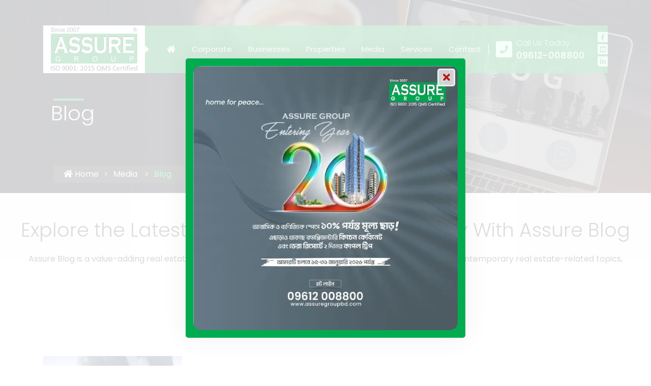

--- FILE ---
content_type: text/html; charset=UTF-8
request_url: https://www.assuregroupbd.com/media/blog
body_size: 14106
content:
<!DOCTYPE html>
<html lang="en">

	<head>
		<meta charset="utf-8">
		<link href="/images/favicon.ico" rel="icon">
		<meta name="viewport" content="width=device-width, initial-scale=1.0">
		
		<title>Explore the Latest Trends in Real Estate Sector with Assure Blog</title>
		<meta name="description" content="Assure Blog is a real estate blog in Bangladesh, covering the global and local industry trends, contemporary real estate-related topics, concerning researches, etc." />
		<meta name="keywords" content="real estate blog, real estate blog in bangladesh, real estate news, real estate articles" />
	<!-- Open Graph Data -->
<meta property="og:title" content="Explore the Latest Trends in Real Estate Sector with Assure Blog">
<meta property="og:site_name" content="Assure Group">
<meta property="og:url" content="https://www.assuregroupbd.com/media/blog.html">
<meta property="og:description" content="Assure Blog is a real estate blog in Bangladesh, covering the global and local industry trends, contemporary real estate-related topics, concerning researches, etc.">
<meta property="og:type" content="website">
<meta property="og:image" content="https://www.assuregroupbd.com/images/banners/contact-bg.jpg">
<!-- Open Graph Data -->
<style>@media only screen and (min-width: 1280px) { div.article .post-formats-wrapper {max-width: 324px;} }</style><meta name="robots" content="index, follow" />
			<script type="application/ld+json">
			{
				"@context": "https://schema.org/",
				"@type": "RealEstateAgent",
				"name": "Assure Group",
				"image": "https://www.galaxyseo.com/images/site-logos/assure-group-corporate-logo.png",
				"description": "Assure Blog is a real estate blog in Bangladesh, covering the global and local industry trends, contemporary real estate-related topics, concerning researches, etc.",
				"@id": "https://www.assuregroupbd.com",
				"url": "https://www.assuregroupbd.com/media/blog",
				"telephone": "+8809612-008800",
				"priceRange": "$$",
				"address":
				{
					"@type": "PostalAddress",
					"streetAddress": "42, Jabbar Tower, 5th Floor, Gulshan Avenue",
					"addressLocality": "Gulshan Circle - 1",
					"postalCode": "1212",
					"addressCountry": "BD",
					"addressRegion": "DK"
				}
			}
		</script>		<link rel="preconnect" href="https://fonts.googleapis.com">
<link rel="preconnect" href="https://fonts.gstatic.com" crossorigin>
<link rel="preload" as="style"
    href="https://fonts.googleapis.com/css?family=Poppins:300,400,500,600,700,800&display=swap">
<link rel="stylesheet" href="https://fonts.googleapis.com/css?family=Poppins:300,400,500,600,700,800&display=swap">
<noscript>
    <link rel="stylesheet" href="https://fonts.googleapis.com/css?family=Poppins:300,400,500,600,700,800&display=swap">
</noscript>

<link rel="stylesheet" href="/inc/style.css" type="text/css">
<noscript>
    <link rel="stylesheet" href="/inc/style.css">
</noscript>

<script src="https://cdnjs.cloudflare.com/ajax/libs/jquery/3.6.0/jquery.min.js" defer crossorigin="anonymous"
    referrerpolicy="no-referrer"></script>

<script>
    function loadTrackingScripts() {
        if (window.trackingScriptsLoaded) return;
        window.trackingScriptsLoaded = true;

        var gaScript = document.createElement('script');
        gaScript.src = "https://www.googletagmanager.com/gtag/js?id=UA-154410200-1";
        gaScript.async = true;
        document.head.appendChild(gaScript);

        gaScript.onload = function () {
            window.dataLayer = window.dataLayer || [];
            function gtag() { dataLayer.push(arguments); }
            window.gtag = gtag;
            gtag('js', new Date());
            gtag('config', 'UA-154410200-1');
        };

        var fbScript = document.createElement('script');
        fbScript.src = "https://connect.facebook.net/en_US/fbevents.js";
        fbScript.defer = true;
        document.head.appendChild(fbScript);
    }

    ['click', 'scroll', 'mousemove', 'touchstart'].forEach(function (evt) {
        window.addEventListener(evt, loadTrackingScripts, { once: true });
    });
</script>
<script>
    window.addEventListener('load', function () {
        (function (c, l, a, r, i, t, y) {
            c[a] = c[a] || function () { (c[a].q = c[a].q || []).push(arguments) };
            t = l.createElement(r); t.async = 1; t.src = "https://www.clarity.ms/tag/" + i;
            y = l.getElementsByTagName(r)[0]; y.parentNode.insertBefore(t, y);
        })(window, document, "clarity", "script", "ighrt4tes9");
    });
</script>
<script>
    document.addEventListener("DOMContentLoaded", function () {
        const phoneLinks = document.querySelectorAll("a[href^='tel:']");
        phoneLinks.forEach(function (link) {
            link.addEventListener("click", function (event) {
                event.preventDefault();
                const phoneNumber = link.getAttribute("href").replace("tel:", "");
                // If gtag is loaded (after interaction), fire event
                if (window.gtag) {
                    gtag("event", "call", {
                        "event_category": "engagement",
                        "event_label": "phone-number-clicked",
                        "value": 1
                    });
                }
                window.location.href = link.getAttribute("href");
            });
        });
    });
</script>
<meta name="google-site-verification" content="3SdaG7V-qZ-KARLsBpI0S6hXv6_OhpCy3Xf0TsQb5Kc" />	</head>
	
	<body>
				<div class="dvLayout">
			<header class="header-area">
				<div class="container">
					<div class="header-wrapper">
						<div class="hamburger-wrapper">
							<div class="hamburger"><i class="fas fa-bars"></i></div>
						</div>
						<div class="logo">
							<a href="/">
								<picture>
									<source media="(max-width:440px)" srcset="/images/assure-group-corporate-logo-sm.webp">
									<source media="(min-width:1350px)" srcset="/images/assure-group-corporate-logo-lg.webp">
									<img src="/images/assure-group-corporate-logo.webp" alt="Assure Group Logo" width="170"
										height="90">
								</picture>
							</a>
						</div>
						<div class="top-bar-right">
							<div class="mainmenu">
								<ul>
									<li><a href="/" title="Home" aria-label="Click to visit Home page"><i
												class="fas fa-home"></i><span class="d-none">home</span></a></li>
									<li><a href="/about-us">Corporate</a>
										<ul class="sub-menu">
											<li>
												<a href="/about-us/company-profile">Company Profile</a>
											</li>
											<li>
												<a href="/about-us/vision-and-mission">Vision & Mission</a>
											</li>
											<li>
												<a href="/about-us/meet-the-team">Meet the Team</a>
											</li>
											<li>
												<a href="/about-us/corporate-structure">Corporate
													Structure</a>
											</li>
											<li>
												<a href="/about-us/career-opportunities">Career Opportunity</a>
											</li>
											<li>
												<a href="/about-us/reviews">Customer Reviews</a>
											</li>
											<li>
												<a href="/about-us/awards">Awards</a>
											</li>
											<li>
												<a href="/about-us/affiliations">Affiliations</a>
											</li>
											<li>
												<a href="/about-us/social-responsibility">Social Responsibility</a>
											</li>
											<li>
												<a href="/about-us/land-wanted">Land Wanted</a>
											</li>
											<li>
												<a href="/about-us/certifications">Certifications</a>
											</li>
											<li>
												<a href="/about-us/testimonials">Testimonials</a>
											</li>
											<li>
												<a href="/about-us/global-wing">Global Wing</a>
											</li>
											<li>
												<a href="/about-us/corporate-wing">Corporate Wing</a>
											</li>
										</ul>
									</li>
									<li><a href="/businesses">Businesses</a>
										<ul class="sub-menu">
											<li><a href="/businesses/assure-development-and-design-ltd">Assure Development
													&amp; Design Ltd.</a></li>
											<li><a href="/businesses/assure-builders-ltd">Assure Builders Ltd.</a></li>
											<li><a href="/businesses/assure-properties">Assure Properties Ltd.</a></li>
											<li><a href="/businesses/assure-tourism">Assure Tourism (Dera)</a></li>
											<li><a href="https://www.assuretourism.com/" target="_blank">Assure Tours and
													Travels</a></li>
											<li><a href="/businesses/assure-general-hospital">Assure General Hospital
													Ltd.</a></li>
											<li><a href="/businesses/assure-agro-complex">Assure Agro Complex Ltd.</a></li>
											<li><a href="/businesses/assure-engineering-and-constructions-ltd">Assure
													Engineering & Constructions Ltd.</a></li>
										</ul>
									</li>
									<li class="has-megamenu"><a href="/properties">Properties</a>
										<div class="megamenu">
											<div class="row megamenu-inner">
												<div class="col-sm-3">
													<ul class="meg-menu-group">
														<li class="item-header"><a href="/properties/phases">Phases</a>
															<ul>
																<li>
																	<a href="/properties/phases/ongoing">Ongoing</a>
																</li>
																<li>
																	<a href="/properties/phases/upcoming">Upcoming</a>
																</li>
																<li>
																	<a href="/properties/phases/completed">Completed</a>
																</li>
															</ul>
														</li>
													</ul>
												</div>
												<div class="col-sm-3">
													<ul class="meg-menu-group">
														<li class="item-header"><a href="/properties/types">Types</a>
															<ul>
																<li>
																	<a href="/properties/types/residential">Residential</a>
																</li>
																<li>
																	<a href="/properties/types/commercial">
																		Commercial</a>
																</li>
																<li>
																	<a href="/properties/types/integrated">Integrated</a>
																</li>
															</ul>
														</li>
													</ul>
												</div>
												<div class="col-sm-3">
													<ul class="meg-menu-group">
														<li class="item-header"><a
																href="/properties/locations">Locations</a>
															<ul>
																<li>
																	<a href="/properties/locations/aftabnagar">Aftabnagar
																	</a>
																</li>
																<li>
																	<a
																		href="/properties/locations/basundhara-ra">Basundhara</a>
																</li>
																<li>
																	<a href="/properties/locations/uttara">
																		Uttara</a>
																</li>
															</ul>
														</li>
													</ul>
												</div>
												<div class="col-12">
													<div class="text-right">
														<a href="/properties">See More Properties</a>
													</div>
												</div>
											</div>
										</div>
									</li>
									<li>
										<a href="/media">Media</a>
										<ul class="sub-menu">
											<li><a href="/media/blog">Blog</a></li>
											<li><a href="/media/news">News</a></li>
											<li><a href="/media/events">Events</a></li>
											<li><a href="/media/coverage">Coverage</a></li>
											<!-- <li><a href="/media/handover-projects">Handover Projects</a></li> -->
											<!-- <li><a href="/media/inauguration-ceremony">Inauguration Ceremony</a></li> -->
										</ul>
									</li>
									<li>
										<a href="/services">Services</a>
										<ul class="sub-menu">
											<li><a href="/services/construction">Construction</a></li>
											<li><a href="/services/air-ticketing">Air Ticketing</a></li>
											<li><a href="/services/visa-processing">Visa Processing</a></li>
											<li><a href="/services/interior">Interior Solution</a>

												<ul class="sub-menu">
													<li><a href="/services/interior/hospitality-space">Hospitality Space</a>
													</li>
													<li><a href="/services/interior/commercial-interior">Commercial
															Interior</a></li>
													<li><a href="/services/interior/residential-interior">Residential
															Interior</a></li>

												</ul>
											</li>
										</ul>
									</li>
									<li>
										<a href="/about-us/contact-us">Contact</a>

									</li>
								</ul>
							</div>
							<div class="right-box">
								<div class="call-us">
									<div class="icon"><i class="fas fa-phone"></i></div>
									<div class="call-us-text">
										<span>Call Us Today</span>
										<span class="f-number">
											09612-008800</span>
									</div>
									<a href="tel:09612-008800"
										aria-label="Call us at 09612-008800"><span class="d-none">
											09612-008800</span></a>
								</div>
								<div class="social">
									<ul>
										<li><a target="_blank" rel="noopener noreferrer"
												href="https://www.facebook.com/AssureGroup"
												aria-label="Visit our facebook page" title="Visit our facebook page"><span
													class="d-none">facebook</span><i class="fab fa-facebook-f"></i></a></li>
										<li><a target="_blank" rel="noopener noreferrer"
												href="https://www.youtube.com/c/ASSUREGROUPBangladesh"
												aria-label="visit our youtube page" title="Visit our youtube page"><span
													class="d-none">youtube</span><i class="fab fa-youtube-square"></i></a>
										</li>
										<li><a target="_blank" rel="noopener noreferrer"
												href="https://www.linkedin.com/company/assure-group"
												aria-label="visit our linkedin page" title="Visit our linkedin page"><span
													class="d-none">linkedin</span><i class="fab fa-linkedin-in"></i></a>
										</li>
									</ul>
								</div>
							</div>
						</div>
					</div>
				</div>
			</header>
			<div class="dvLeft">
				<div class="dvInnerBorder">
					<div id="slidebar-out" class="dvside-out"><i class="fas fa-times"></i></div>
					<div class="mobile-logo"><a href="/">
							<picture>
								<source media="(max-width:440px)" srcset="/images/assure-group-corporate-logo-sm-md.webp">
								<source media="(min-width:1350px)" srcset="/images/assure-group-corporate-logo-lg-md.webp">
								<img src="/images/assure-group-corporate-logo.webp" alt="Assure Group Logo"
									class="logo-bottom" width="250" height="132" loading="lazy">
							</picture>
						</a></div>
						<nav class="navigation" id="menubar">
		<ul class="nav flex-column flex-nowrap" id="ulmenu">
			<li class="nav-item">
				<a class="nav-link" href="/">Home</a>
			</li>
									<li class="nav-item mainDropdown ">
							<a class="nav-link collapsed" href="/about-us">
								Corporate							</a>
							<span
								role="button"
								data-toggle="collapse"
								data-target_="#subsubmenuabout-us"
								class="fa fa-plus sub"
								aria-expanded="false"
							></span>
							<div class="collapse" role="region" id="subsubmenuabout-us">
								<ul class="flex-column pl-2 nav">
																				<li class="nav-item">
												<a
													class="nav-link collapsed"
													href="/about-us/company-profile"
												>
													Company Profile												</a>
											</li>
																						<li class="nav-item">
												<a
													class="nav-link collapsed"
													href="/about-us/vision-and-mission"
												>
													Vision & Mission												</a>
											</li>
																						<li class="nav-item">
												<a
													class="nav-link collapsed"
													href="/about-us/meet-the-team"
												>
													Meet The Team												</a>
											</li>
																						<li class="nav-item">
												<a
													class="nav-link collapsed"
													href="/about-us/corporate-structure"
												>
													Corporate Structure												</a>
											</li>
																						<li class="nav-item">
												<a
													class="nav-link collapsed"
													href="/about-us/career-opportunities"
												>
													Career Opportunities												</a>
											</li>
																						<li class="nav-item">
												<a
													class="nav-link collapsed"
													href="/about-us/reviews"
												>
													Customer Reviews												</a>
											</li>
																						<li class="nav-item">
												<a
													class="nav-link collapsed"
													href="/about-us/social-responsibility"
												>
													Social Responsibility												</a>
											</li>
																						<li class="nav-item">
												<a
													class="nav-link collapsed"
													href="/about-us/land-wanted"
												>
													Land Wanted												</a>
											</li>
																						<li class="nav-item">
												<a
													class="nav-link collapsed"
													href="/about-us/certifications"
												>
													Certifications												</a>
											</li>
																						<li class="nav-item">
												<a
													class="nav-link collapsed"
													href="/about-us/testimonials"
												>
													Testimonials												</a>
											</li>
																						<li class="nav-item">
												<a
													class="nav-link collapsed"
													href="/about-us/before-after-photos"
												>
													Before After Photos												</a>
											</li>
																						<li class="nav-item">
												<a
													class="nav-link collapsed"
													href="/about-us/global-wing"
												>
													Global Wing												</a>
											</li>
																						<li class="nav-item">
												<a
													class="nav-link collapsed"
													href="/about-us/corporate-wing"
												>
													Corporate Wing												</a>
											</li>
																			</ul>
							</div>
						</li>
												<li class="nav-item mainDropdown ">
							<a class="nav-link collapsed" href="/businesses">
								Businesses							</a>
							<span
								role="button"
								data-toggle="collapse"
								data-target_="#subsubmenubusinesses"
								class="fa fa-plus sub"
								aria-expanded="false"
							></span>
							<div class="collapse" role="region" id="subsubmenubusinesses">
								<ul class="flex-column pl-2 nav">
																				<li class="nav-item">
												<a
													class="nav-link collapsed"
													href="/businesses/assure-development-and-design-ltd"
												>
													Assure Development & Design Ltd.												</a>
											</li>
																						<li class="nav-item">
												<a
													class="nav-link collapsed"
													href="/businesses/assure-builders-ltd"
												>
													Assure Builders Ltd.												</a>
											</li>
																						<li class="nav-item">
												<a
													class="nav-link collapsed"
													href="/businesses/assure-properties"
												>
													Assure Properties Ltd.												</a>
											</li>
																						<li class="nav-item">
												<a
													class="nav-link collapsed"
													href="/businesses/assure-tourism"
												>
													Assure Tourism (Dera)												</a>
											</li>
																						<li class="nav-item">
												<a
													class="nav-link collapsed"
													href="/businesses/assure-tours-and-travels"
												>
													Assure Tours & Travels												</a>
											</li>
																						<li class="nav-item">
												<a
													class="nav-link collapsed"
													href="/businesses/assure-general-hospital"
												>
													Assure General Hospital Ltd.												</a>
											</li>
																						<li class="nav-item">
												<a
													class="nav-link collapsed"
													href="/businesses/assure-agro-complex"
												>
													Assure Agro Complex Ltd.												</a>
											</li>
																						<li class="nav-item">
												<a
													class="nav-link collapsed"
													href="/businesses/assure-engineering-and-constructions-ltd"
												>
													Assure Engineering & Constructions Ltd.												</a>
											</li>
																			</ul>
							</div>
						</li>
												<li class="nav-item mainDropdown ">
							<a class="nav-link collapsed" href="/properties">
								Properties							</a>
							<span
								role="button"
								data-toggle="collapse"
								data-target_="#subsubmenuproperties"
								class="fa fa-plus sub"
								aria-expanded="false"
							></span>
							<div class="collapse" role="region" id="subsubmenuproperties">
								<ul class="flex-column pl-2 nav">
																				<li class="nav-item subDropdown">
												<a
													class="nav-link collapsed"
													href="/properties/phases"
												>
													Phases												</a>
												<span
													role="button"
													data-toggle="collapse"
													data-target_="#submenuphases"
													class="fa fa-plus sub"
												></span>
												<div class="collapse" role="region" id="submenuphases" aria-expanded="false">
													<ul class="flex-column nav pl-4">
																													<li class="nav-item">
																<a
																	class="nav-link p-1"
																	href="/properties/phases/ongoing"
																>
																	Ongoing																</a>
															</li>
																														<li class="nav-item">
																<a
																	class="nav-link p-1"
																	href="/properties/phases/upcoming"
																>
																	Upcoming																</a>
															</li>
																														<li class="nav-item">
																<a
																	class="nav-link p-1"
																	href="/properties/phases/completed"
																>
																	Completed																</a>
															</li>
																												</ul>
												</div>
											</li>
																						<li class="nav-item subDropdown">
												<a
													class="nav-link collapsed"
													href="/properties/types"
												>
													Property Types												</a>
												<span
													role="button"
													data-toggle="collapse"
													data-target_="#submenutypes"
													class="fa fa-plus sub"
												></span>
												<div class="collapse" role="region" id="submenutypes" aria-expanded="false">
													<ul class="flex-column nav pl-4">
																													<li class="nav-item">
																<a
																	class="nav-link p-1"
																	href="/properties/types/residential"
																>
																	Residential																</a>
															</li>
																														<li class="nav-item">
																<a
																	class="nav-link p-1"
																	href="/properties/types/commercial"
																>
																	Commercial																</a>
															</li>
																														<li class="nav-item">
																<a
																	class="nav-link p-1"
																	href="/properties/types/integrated"
																>
																	Integrated																</a>
															</li>
																												</ul>
												</div>
											</li>
																						<li class="nav-item subDropdown">
												<a
													class="nav-link collapsed"
													href="/properties/locations"
												>
													Property Locations												</a>
												<span
													role="button"
													data-toggle="collapse"
													data-target_="#submenulocations"
													class="fa fa-plus sub"
												></span>
												<div class="collapse" role="region" id="submenulocations" aria-expanded="false">
													<ul class="flex-column nav pl-4">
																													<li class="nav-item">
																<a
																	class="nav-link p-1"
																	href="/properties/locations/uttara"
																>
																	Uttara																</a>
															</li>
																														<li class="nav-item">
																<a
																	class="nav-link p-1"
																	href="/properties/locations/dhanmondi"
																>
																	Dhanmondi																</a>
															</li>
																														<li class="nav-item">
																<a
																	class="nav-link p-1"
																	href="/properties/locations/gulshan"
																>
																	Gulshan																</a>
															</li>
																												</ul>
												</div>
											</li>
																			</ul>
							</div>
						</li>
												<li class="nav-item mainDropdown active a1">
							<a class="nav-link collapsed" href="/media">
								Media 							</a>
							<span
								role="button"
								data-toggle="collapse"
								data-target_="#submenumedia"
								class="fa fa-minus sub"
								aria-expanded="true"
							>
							</span>
							<div class="collapse show" id="submenumedia">
								<ul class="flex-column pl-2 nav">
																				<li class="nav-item subDropdown">
												<a class="nav-link collapsed" href="/media/coverage">
													Coverage												</a>

												<span
													role="button"
													data-toggle="collapse "
													data-target_="#subsubmenucoverage"
													class="fa fa-plus sub "
													aria-expanded="false"
												></span>
												<div class="collapse " id="subsubmenucoverage" >
													<ul class="flex-column nav pl-4">
																													<li class="nav-item">
																<a
																	class="nav-link p-1"
																	href="/media/coverage/online"
																>
																	Online																</a>
															</li>
																														<li class="nav-item">
																<a
																	class="nav-link p-1"
																	href="/media/coverage/offline"
																>
																	Offline																</a>
															</li>
																														<li class="nav-item">
																<a
																	class="nav-link p-1"
																	href="/media/coverage/broadcast"
																>
																	Broadcast																</a>
															</li>
																												</ul>
												</div>
											</li>
																							<li class="nav-item">
												<a
													class="nav-link collapsed"
													href="/media/news"
												>
													News												</a>
											</li>
																						<li class="nav-item">
												<a
													class="nav-link collapsed"
													href="/media/events"
												>
													Events												</a>
											</li>
																						<li class="nav-item subDropdown active b2">
												<a class="nav-link collapsed" href="/media/blog">
													 <i class="fa fa-angle-right" aria-hidden="true"></i> Blog												</a>

												<span
													role="button"
													data-toggle="collapse "
													data-target_="#subsubmenublog"
													class="fa fa-minus sub active "
													aria-expanded="false"
												></span>
												<div class="collapse show" id="subsubmenublog" >
													<ul class="flex-column nav pl-4">
																													<li class="nav-item">
																<a
																	class="nav-link p-1"
																	href="/media/blog/property-registration-fees-update"
																>
																	Property Registration Fees in Bangladesh																</a>
															</li>
																														<li class="nav-item">
																<a
																	class="nav-link p-1"
																	href="/media/blog/real-estate-and-retirement"
																>
																	Real Estate and Retirement																</a>
															</li>
																												</ul>
												</div>
											</li>
																				</ul>
							</div>
						</li>
												<li class="nav-item mainDropdown ">
							<a class="nav-link collapsed" href="/services">
								Services							</a>
							<span
								role="button"
								data-toggle="collapse"
								data-target_="#subsubmenuservices"
								class="fa fa-plus sub"
								aria-expanded="false"
							></span>
							<div class="collapse" role="region" id="subsubmenuservices">
								<ul class="flex-column pl-2 nav">
																				<li class="nav-item">
												<a
													class="nav-link collapsed"
													href="/services/construction"
												>
													Construction												</a>
											</li>
																						<li class="nav-item subDropdown">
												<a
													class="nav-link collapsed"
													href="/services/interior"
												>
													Interior Solution												</a>
												<span
													role="button"
													data-toggle="collapse"
													data-target_="#submenuinterior"
													class="fa fa-plus sub"
												></span>
												<div class="collapse" role="region" id="submenuinterior" aria-expanded="false">
													<ul class="flex-column nav pl-4">
																													<li class="nav-item">
																<a
																	class="nav-link p-1"
																	href="/services/interior/home"
																>
																	Home Interior																</a>
															</li>
																														<li class="nav-item">
																<a
																	class="nav-link p-1"
																	href="/services/interior/office"
																>
																	Office Interior																</a>
															</li>
																														<li class="nav-item">
																<a
																	class="nav-link p-1"
																	href="/services/interior/corporate"
																>
																	Corporate Interior																</a>
															</li>
																														<li class="nav-item">
																<a
																	class="nav-link p-1"
																	href="/services/interior/hospitality-space"
																>
																	Hospitality Space																</a>
															</li>
																														<li class="nav-item">
																<a
																	class="nav-link p-1"
																	href="/services/interior/residential-interior"
																>
																	Residential Interior																</a>
															</li>
																														<li class="nav-item">
																<a
																	class="nav-link p-1"
																	href="/services/interior/retail-store-interior"
																>
																	Retail Store Interior																</a>
															</li>
																														<li class="nav-item">
																<a
																	class="nav-link p-1"
																	href="/services/interior/office-interior-design"
																>
																	Office Interior Design																</a>
															</li>
																														<li class="nav-item">
																<a
																	class="nav-link p-1"
																	href="/services/interior/commercial-interior"
																>
																	Commercial Interior																</a>
															</li>
																												</ul>
												</div>
											</li>
																			</ul>
							</div>
						</li>
												<li class="nav-item mainDropdown ">
							<a class="nav-link collapsed" href="/bangla">
								এশিউর 							</a>
							<span
								role="button"
								data-toggle="collapse"
								data-target_="#subsubmenubangla"
								class="fa fa-plus sub"
								aria-expanded="false"
							></span>
							<div class="collapse" role="region" id="subsubmenubangla">
								<ul class="flex-column pl-2 nav">
																				<li class="nav-item">
												<a
													class="nav-link collapsed"
													href="/bangla/vision-mission"
												>
													মিশন - ভিশন												</a>
											</li>
																						<li class="nav-item">
												<a
													class="nav-link collapsed"
													href="/bangla/services"
												>
													সেবাসমূহ												</a>
											</li>
																						<li class="nav-item subDropdown">
												<a
													class="nav-link collapsed"
													href="/bangla/others"
												>
													অন্যান্য												</a>
												<span
													role="button"
													data-toggle="collapse"
													data-target_="#submenuothers"
													class="fa fa-plus sub"
												></span>
												<div class="collapse" role="region" id="submenuothers" aria-expanded="false">
													<ul class="flex-column nav pl-4">
																													<li class="nav-item">
																<a
																	class="nav-link p-1"
																	href="/bangla/others/land-wanted"
																>
																	জমি আবশ্যক																</a>
															</li>
																														<li class="nav-item">
																<a
																	class="nav-link p-1"
																	href="/bangla/others/construction"
																>
																	কনস্ট্রাকশন																</a>
															</li>
																												</ul>
												</div>
											</li>
																						<li class="nav-item subDropdown">
												<a
													class="nav-link collapsed"
													href="/bangla/businesses"
												>
													ব্যবসা												</a>
												<span
													role="button"
													data-toggle="collapse"
													data-target_="#submenubusinesses"
													class="fa fa-plus sub"
												></span>
												<div class="collapse" role="region" id="submenubusinesses" aria-expanded="false">
													<ul class="flex-column nav pl-4">
																													<li class="nav-item">
																<a
																	class="nav-link p-1"
																	href="/bangla/businesses/assure-builders-ltd"
																>
																	এশিউর বিল্ডার্স লিমিটেড																</a>
															</li>
																														<li class="nav-item">
																<a
																	class="nav-link p-1"
																	href="/bangla/businesses/assure-development-design-ltd"
																>
																	এশিউর ডেভেলপমেন্ট এন্ড ডিজাইন লিমিটে																</a>
															</li>
																														<li class="nav-item">
																<a
																	class="nav-link p-1"
																	href="/bangla/businesses/assure-properties"
																>
																	Assure Properties Ltd.																</a>
															</li>
																														<li class="nav-item">
																<a
																	class="nav-link p-1"
																	href="/bangla/businesses/agro-complex"
																>
																	এগ্রো কমপ্লেক্স																</a>
															</li>
																														<li class="nav-item">
																<a
																	class="nav-link p-1"
																	href="/bangla/businesses/assure-tourism"
																>
																	এশিউর ট্যুরিজম																</a>
															</li>
																														<li class="nav-item">
																<a
																	class="nav-link p-1"
																	href="/bangla/businesses/assure-general-hospital"
																>
																	এশিউর জেনারেল হাসপাতাল																</a>
															</li>
																														<li class="nav-item">
																<a
																	class="nav-link p-1"
																	href="/bangla/businesses/assure-engineering-and-constructions-ltd-bn"
																>
																	এশিউর ইঞ্জিনিয়ারিং																</a>
															</li>
																												</ul>
												</div>
											</li>
																						<li class="nav-item subDropdown">
												<a
													class="nav-link collapsed"
													href="/bangla/interior"
												>
													ইন্টেরিওর ডিজাইন												</a>
												<span
													role="button"
													data-toggle="collapse"
													data-target_="#submenuinterior"
													class="fa fa-plus sub"
												></span>
												<div class="collapse" role="region" id="submenuinterior" aria-expanded="false">
													<ul class="flex-column nav pl-4">
																													<li class="nav-item">
																<a
																	class="nav-link p-1"
																	href="/bangla/interior/home"
																>
																	হোম ইন্টেরিওর																</a>
															</li>
																														<li class="nav-item">
																<a
																	class="nav-link p-1"
																	href="/bangla/interior/office"
																>
																	অফিস ইন্টেরিওর																</a>
															</li>
																														<li class="nav-item">
																<a
																	class="nav-link p-1"
																	href="/bangla/interior/corporate"
																>
																	কর্পোরেট ইন্টেরিওর																</a>
															</li>
																												</ul>
												</div>
											</li>
																			</ul>
							</div>
						</li>
												<li class="nav-item">
							<a class="nav-link" href="/contact">Contact Us</a>
						</li>
								</ul>
	</nav>
	
				</div>
			</div>
							<div class="dvRight">
					<div class="main-content">
						<!-- content from content page -->
						<div class="dvContent">
							<!-- content page banner dynamic -->
															<div class="inner-banner"
									style="background-image: url( '/images/banners/blog.jpg' )">
																		<div class="container">
										<div class="banner-content">
											<div class="text-area">
												<div class="h1">
													Blog												</div>
												
			<section class="breadcrumb">
				<div class="container">
					<nav>
						<ul>
		<li class=""><a href="/"><i class="fa fa-home"></i> Home</a></li><li class=""><a href="/media">Media </a></li><li class="active"><em>Blog</em></li>
						</ul>
					</nav>
				</div>
			</section>
													</div>
										</div>
									</div>
								</div>

								<section class="intro-text text-center area-padding">
    <div class="container-fluid">
        <div class="row justify-content-center">
            <div class="col-12">
                <div class="area-heading mb-80">
                    <h1 class="custom-font">Explore the Latest Trends in Real Estate Industry With Assure Blog</h1>
                    <p>Assure Blog is a value-adding real estate blog in Bangladesh, covering the global and local industry trends, contemporary real estate-related topics, concerning researches, etc.</p>
                    <p class="blog-articles">Keep in touch with us for interesting articles</p>
                </div>
            </div>
        </div>
    </div>
</section>
<div class="container"><div class="custom-row ">
						<div class="col-12 col-xs-12">
							<div class="list-card">
					
							<figure class="list-thumb">
								<div style="background-image:url(/images/earthquake-resistant-flat-buying-guide-bangla-og.jpg)" class="photo"></div>
								<a class="photo-link" href="/media/blog/earthquake-resistant-flat-buying-guide-bangla"><span class="sr-only"> ভূমিকম্প প্রতিরোধী ভবনে ফ্ল্যাট নিন</span></a>
							</figure>
						
						<div class="list-description">
							<div class="heading-four">
								<a href="/media/blog/earthquake-resistant-flat-buying-guide-bangla"  rel="bookmark">ভূমিকম্প প্রতিরোধী ভবনে ফ্ল্যাট নিন</a>
							</div>
							<p class="list-date">January 5th, 2026</p>
							<p class="list-text">ভূমিকম্প প্রতিরোধী ফ্ল্যাট কোথায় কিনবেন? ঢাকায় নিরাপদ ফ্ল্যাট কেনার আগে ... </p>
							<div class="read-btn">
								<a href="/media/blog/earthquake-resistant-flat-buying-guide-bangla" class="more-btn">Read More</a>
							</div>
						</div>
					</div>
						</div>
					
						<div class="col-12 col-xs-12">
							<div class="list-card">
					
							<figure class="list-thumb">
								<div style="background-image:url(/images/flat-buying-cost-vs-convenience-guide-og.jpg)" class="photo"></div>
								<a class="photo-link" href="/media/blog/flat-buying-cost-vs-convenience-guide"><span class="sr-only"> Cost vs. Convenience while Buying Flats</span></a>
							</figure>
						
						<div class="list-description">
							<div class="heading-four">
								<a href="/media/blog/flat-buying-cost-vs-convenience-guide"  rel="bookmark">Cost vs. Convenience while Buying Flats</a>
							</div>
							<p class="list-date">October 6th, 2025</p>
							<p class="list-text">Learn how to balance cost and convenience when buying flats in Dhaka. Explore locations, amenities, and trusted projects with Assure Group.... </p>
							<div class="read-btn">
								<a href="/media/blog/flat-buying-cost-vs-convenience-guide" class="more-btn">Read More</a>
							</div>
						</div>
					</div>
						</div>
					
						<div class="col-12 col-xs-12">
							<div class="list-card">
					
							<figure class="list-thumb">
								<div style="background-image:url(/images/factors-affecting-flat-prices-og.jpg)" class="photo"></div>
								<a class="photo-link" href="/media/blog/factors-affecting-flat-prices"><span class="sr-only"> Factors Affecting Flat Prices</span></a>
							</figure>
						
						<div class="list-description">
							<div class="heading-four">
								<a href="/media/blog/factors-affecting-flat-prices"  rel="bookmark">Factors Affecting Flat Prices</a>
							</div>
							<p class="list-date">September 24th, 2025</p>
							<p class="list-text">Discover the key factors affecting flat prices in Bangladesh. Learn how location, materials, and demand shape property costs with Assure.... </p>
							<div class="read-btn">
								<a href="/media/blog/factors-affecting-flat-prices" class="more-btn">Read More</a>
							</div>
						</div>
					</div>
						</div>
					
						<div class="col-12 col-xs-12">
							<div class="list-card">
					
							<figure class="list-thumb">
								<div style="background-image:url(/images/flat-price-detirminetor-og.jpg)" class="photo"></div>
								<a class="photo-link" href="/media/blog/flat-price-detirminetor"><span class="sr-only"> Flat Price Detirminetor</span></a>
							</figure>
						
						<div class="list-description">
							<div class="heading-four">
								<a href="/media/blog/flat-price-detirminetor"  rel="bookmark">Flat Price Detirminetor</a>
							</div>
							<p class="list-date">September 22nd, 2025</p>
							<p class="list-text">What Determines Flat Prices in Dhaka? Discover 7 key factors that determine flat prices in Dhaka. Learn how location, size, quality, and amenities impact costs.... </p>
							<div class="read-btn">
								<a href="/media/blog/flat-price-detirminetor" class="more-btn">Read More</a>
							</div>
						</div>
					</div>
						</div>
					
						<div class="col-12 col-xs-12">
							<div class="list-card">
					
							<figure class="list-thumb">
								<div style="background-image:url(/images/3-bedroom-house-plan-og.jpg)" class="photo"></div>
								<a class="photo-link" href="/media/blog/3-bedroom-house-plan"><span class="sr-only"> 3 Bedroom House Plan in Bangladesh</span></a>
							</figure>
						
						<div class="list-description">
							<div class="heading-four">
								<a href="/media/blog/3-bedroom-house-plan"  rel="bookmark">3 Bedroom House Plan in Bangladesh</a>
							</div>
							<p class="list-date">September 1st, 2025</p>
							<p class="list-text">Looking for a 3-bedroom house plan in Bangladesh? Get spacious, modern layouts for small plots or upscale apartments. Call us at +8809612-008800 for details!... </p>
							<div class="read-btn">
								<a href="/media/blog/3-bedroom-house-plan" class="more-btn">Read More</a>
							</div>
						</div>
					</div>
						</div>
					
						<div class="col-12 col-xs-12">
							<div class="list-card">
					
							<figure class="list-thumb">
								<div style="background-image:url(/images/average-flat-prices-in-dhaka-og.jpg)" class="photo"></div>
								<a class="photo-link" href="/media/blog/average-flat-prices-in-dhaka"><span class="sr-only"> Average Flat Price in Dhaka</span></a>
							</figure>
						
						<div class="list-description">
							<div class="heading-four">
								<a href="/media/blog/average-flat-prices-in-dhaka"  rel="bookmark">Average Flat Price in Dhaka</a>
							</div>
							<p class="list-date">August 20th, 2025</p>
							<p class="list-text">Get updated information regarding average flat price in Dhaka’s prime areas. Choose the right location and secure your investment. Call us now for details!... </p>
							<div class="read-btn">
								<a href="/media/blog/average-flat-prices-in-dhaka" class="more-btn">Read More</a>
							</div>
						</div>
					</div>
						</div>
					
						<div class="col-12 col-xs-12">
							<div class="list-card">
					
							<figure class="list-thumb">
								<div style="background-image:url(/images/apartment-cost-per-square-foot-og.jpg)" class="photo"></div>
								<a class="photo-link" href="/media/blog/apartment-cost-per-square-foot"><span class="sr-only"> Per Square Foot Apartments Cost in Dhaka</span></a>
							</figure>
						
						<div class="list-description">
							<div class="heading-four">
								<a href="/media/blog/apartment-cost-per-square-foot"  rel="bookmark">Per Square Foot Apartments Cost in Dhaka</a>
							</div>
							<p class="list-date">June 26th, 2025</p>
							<p class="list-text">Find out the cost per square foot for apartment in Dhaka, from affordable Badda to luxury Gulshan. Get insights and financing tips. Call for details!... </p>
							<div class="read-btn">
								<a href="/media/blog/apartment-cost-per-square-foot" class="more-btn">Read More</a>
							</div>
						</div>
					</div>
						</div>
					
						<div class="col-12 col-xs-12">
							<div class="list-card">
					
							<figure class="list-thumb">
								<div style="background-image:url(/images/flat-financing-options-og.jpg)" class="photo"></div>
								<a class="photo-link" href="/media/blog/flat-financing-options"><span class="sr-only"> Flat Financing Options</span></a>
							</figure>
						
						<div class="list-description">
							<div class="heading-four">
								<a href="/media/blog/flat-financing-options"  rel="bookmark">Flat Financing Options</a>
							</div>
							<p class="list-date">June 24th, 2025</p>
							<p class="list-text">Discover affordable flat financing options in Bangladesh with low-interest loans from banks & NBFIs. Learn how to own your dream home! Apply now for easy EMIs.... </p>
							<div class="read-btn">
								<a href="/media/blog/flat-financing-options" class="more-btn">Read More</a>
							</div>
						</div>
					</div>
						</div>
					
						<div class="col-12 col-xs-12">
							<div class="list-card">
					
							<figure class="list-thumb">
								<div style="background-image:url(/images/legal-checklist-buying-apartment-dhaka-og.jpg)" class="photo"></div>
								<a class="photo-link" href="/media/blog/legal-checklist-buying-apartment-dhaka"><span class="sr-only"> Legal Checklist for Buying an Apartment</span></a>
							</figure>
						
						<div class="list-description">
							<div class="heading-four">
								<a href="/media/blog/legal-checklist-buying-apartment-dhaka"  rel="bookmark">Legal Checklist for Buying an Apartment</a>
							</div>
							<p class="list-date">June 16th, 2025</p>
							<p class="list-text">Discover the legal checklist for buying an apartment in Dhaka. Verify title deeds, RAJUK approvals & more. Call Assure Group for detailed information!... </p>
							<div class="read-btn">
								<a href="/media/blog/legal-checklist-buying-apartment-dhaka" class="more-btn">Read More</a>
							</div>
						</div>
					</div>
						</div>
					
						<div class="col-12 col-xs-12">
							<div class="list-card">
					
							<figure class="list-thumb">
								<div style="background-image:url(/images/gated-community-dhaka-og.jpg)" class="photo"></div>
								<a class="photo-link" href="/media/blog/gated-community-dhaka"><span class="sr-only"> Gated Community in Dhaka</span></a>
							</figure>
						
						<div class="list-description">
							<div class="heading-four">
								<a href="/media/blog/gated-community-dhaka"  rel="bookmark">Gated Community in Dhaka</a>
							</div>
							<p class="list-date">May 26th, 2025</p>
							<p class="list-text">Gated communities in Dhaka offer safety, serenity, and premium amenities. Escape city chaos and invest smartly. Call for details!... </p>
							<div class="read-btn">
								<a href="/media/blog/gated-community-dhaka" class="more-btn">Read More</a>
							</div>
						</div>
					</div>
						</div>
					
						<div class="col-12 col-xs-12">
							<div class="list-card">
					
							<figure class="list-thumb">
								<div style="background-image:url(/images/buy-flat-on-easy-installments-bangla-og.jpg)" class="photo"></div>
								<a class="photo-link" href="/media/blog/buy-flat-on-easy-installments-bangla"><span class="sr-only"> ঢাকাতে সহজ কিস্তিতে ফ্ল্যাট কিনুন</span></a>
							</figure>
						
						<div class="list-description">
							<div class="heading-four">
								<a href="/media/blog/buy-flat-on-easy-installments-bangla"  rel="bookmark">ঢাকাতে সহজ কিস্তিতে ফ্ল্যাট কিনুন</a>
							</div>
							<p class="list-date">May 7th, 2025</p>
							<p class="list-text">ঢাকাতে সহজ কিস্তিতে ফ্ল্যাট কিনুন! সাশ্রয়ী লোন প্ল্যান জানতে এখনই যোগাযোগ... </p>
							<div class="read-btn">
								<a href="/media/blog/buy-flat-on-easy-installments-bangla" class="more-btn">Read More</a>
							</div>
						</div>
					</div>
						</div>
					
						<div class="col-12 col-xs-12">
							<div class="list-card">
					
							<figure class="list-thumb">
								<div style="background-image:url(/images/can-foreigners-buy-property-og.jpg)" class="photo"></div>
								<a class="photo-link" href="/media/blog/can-foreigners-buy-property"><span class="sr-only"> Can Foreigners Buy Property</span></a>
							</figure>
						
						<div class="list-description">
							<div class="heading-four">
								<a href="/media/blog/can-foreigners-buy-property"  rel="bookmark">Can Foreigners Buy Property</a>
							</div>
							<p class="list-date">May 5th, 2025</p>
							<p class="list-text">Can foreigners buy property in Bangladesh? The answer is yes! Learn the rules, costs, and tips! Start your investment journey today with our expert guide.... </p>
							<div class="read-btn">
								<a href="/media/blog/can-foreigners-buy-property" class="more-btn">Read More</a>
							</div>
						</div>
					</div>
						</div>
					</div>
					<nav class="pagination">
						<ul>
				<a href="?p=1">1</a><a href="?p=2">2</a><a href="?p=3">3</a><li class="dots">...</li><li class="dots">...</li><li class="dots">...</li><li class="dots">...</li><li class="dots">...</li><li class="dots">...</li><li class="dots">...</li><li class="dots">...</li><li class="dots">...</li><li class="dots">...</li><li class="dots">...</li><li class="dots">...</li><a href="?p=16">16</a><a href="?p=17">17</a><a href="?p=18">18</a>
						<li class="next"><a href="?p=2">&rarr;</a></li>
					
						</ul>
					</nav>
				<p>Total: 207</p></div>							</div>
						</div>
					</div>
									<!-- Associates  Section -->
				<section class="area-padding affiliated-companies bg-four">
  <div class="container-fluid mid-container">
    <div class="row justify-content-center">
      <div class="col-md-3">
        <div class="area-heading text-center light">
          <h3 class="section-heading">Awards</h3>
        </div>
        <div class="logo-block award">
          <div>
            <a href="/about-us/awards/1371_fastest-growing-brands-2020---21">
              <img src="/images/logo/fastest-growing-brands-assure-group.webp"
                   alt="Fastest Growing Brands Assure Group"
                   width="150"
                   height="52"
                   loading="lazy" />
            </a>
          </div>
          <div>
            <a href="/about-us/awards/1369_fastest-growing-leaders-2020---21">
              <img src="/images/logo/fastest-growing-leaders-assure-group.webp"
                   alt="Fastest Growing Leader Assure Group"
                   width="150"
                   height="52"
                   loading="lazy" />
            </a>
          </div>
        </div>
      </div>

      <div class="col-md-9">
        <div class="area-heading text-center light">
          <h3 class="section-heading">Affiliations & Suppliers of Assure Group</h3>
        </div>
        <div class="logo-block">
          <div>
            <a href="/about-us/affiliations/644_Prime-Bank">
              <img src="/images/logo/prime-bank-logo.webp" alt="Prime Bank" width="150" height="15" loading="lazy" />
            </a>
          </div>
          <div>
            <a href="/about-us/affiliations/645_The-Premier-Bank">
              <img src="/images/logo/premier-bank-logo.webp" alt="Premier Bank" width="150" height="24" loading="lazy" />
            </a>
          </div>
          <div>
            <a href="/about-us/affiliations/1750_Dhaka-Bank-Limited-Excellence-in-Banking">
              <img src="/images/logo/dhakabankltd-logo.webp" alt="Dhaka Bank Limited Corporate Logo" width="150" height="24" loading="lazy" />
            </a>
          </div>
          <div>
            <a href="/about-us/affiliations/646_Standard-Chartered-Bank">
              <img src="/images/logo/standard-chartered-logo.webp" alt="Standard Chartered Bank Logo" width="150" height="26" loading="lazy" />
            </a>
          </div>
          <div>
            <a href="/about-us/affiliations/658_BRAC-Bank">
              <img src="/images/logo/bracbank-logo.webp" alt="BRAC BANK Logo" width="150" height="26" loading="lazy" />
            </a>
          </div>
          <div>
            <a href="/about-us/affiliations/1751_the-city-bank">
              <img src="/images/logo/city-bank-logo.webp" alt="City Bank Logo" width="150" height="38" loading="lazy" />
            </a>
          </div>
          <div>
            <a href="/about-us/affiliations/1138_Community-Bank-Bangladesh-Limited">
              <img src="/images/logo/communitybankbd-logo.webp" alt="Community Bank Logo" width="150" height="34" loading="lazy" />
            </a>
          </div>
          <div>
            <a href="/about-us/affiliations/1140_Mutual-Trust-Bank">
              <img src="/images/logo/mutualtrustbank-logo.webp" alt="Mutual Trust Bank Logo" width="150" height="23" loading="lazy" />
            </a>
          </div>
          <div>
            <a href="/about-us/affiliations/3317_eastern-bank-limited">
              <img src="/images/logo/ebl-white-logo.webp" alt="Eastern Bank Limited Logo" width="150" height="23" loading="lazy" />
            </a>
          </div>
          <div>
            <a href="/about-us/affiliations/1139_ipdc-finance">
              <img src="/images/logo/ipdc-logo.webp" alt="IPDC Finance Logo" width="150" height="48" loading="lazy" />
            </a>
          </div>
          <div>
            <a href="/about-us/affiliations/634_AKS">
              <img src="/images/logo/aks-logo.webp" alt="AKS Logo" width="150" height="46" loading="lazy" />
            </a>
          </div>
          <div>
            <a href="/about-us/affiliations/636_KSRM">
              <img src="/images/logo/ksrm-logo.webp" alt="KSRM Logo" width="150" height="38" loading="lazy" />
            </a>
          </div>
          <div>
            <a href="/about-us/affiliations/639_Crown-Cement">
              <img src="/images/logo/crown-cement.webp" alt="Crown Cement" width="150" height="29" loading="lazy" />
            </a>
          </div>
          <div>
            <a href="/about-us/affiliations/640_ALIBABA-DOOR-&amp;-FURNITURE">
              <img src="/images/logo/alibaba-doors.webp" alt="Alibaba Doors Logo" width="150" height="39" loading="lazy" />
            </a>
          </div>
          <div>
            <a href="/about-us/affiliations/641_HATIL">
              <img src="/images/logo/hatil.webp" alt="Hatil Logo" width="150" height="38" loading="lazy" />
            </a>
          </div>
          <div>
            <a href="/about-us/affiliations/642_RAK-Ceramics">
              <img src="/images/logo/rak.webp" alt="RAK logo" width="150" height="104" loading="lazy" />
            </a>
          </div>
        </div>
      </div>
    </div>
  </div>
</section>
				<div class="area-padding">
    <div class="container">
        <div id="custCarousel" class="carousel slide" data-ride="carousel">
            <!-- slides -->
            <div class="carousel-inner single-review-preview">
                <div class="carousel-item active">
                    <div class="quote-icon">
                        <svg xmlns="http://www.w3.org/2000/svg" width="58.073" height="48.388" viewBox="0 0 58.073 48.388" class="svg">
                            <g transform="translate(-1631.146 -123.703)">
                                <path d="M1799.294,150.155v-6.412c0-8.775,8.3-8.842,8.3-8.842V123.763c-9.99-.81-21.667,6.682-23.017,20.924s3.375,27.4,3.375,27.4h22V150.155Z" transform="translate(-120.74 0)" fill="#48b774"></path>
                                <path d="M1646.1,143.742c0-8.775,8.3-8.842,8.3-8.842V123.763c-9.99-.81-21.667,6.682-23.017,20.924s3.375,27.4,3.375,27.4h22V150.155H1646.1Z" transform="translate(0 0)" fill="#48b774"></path>
                            </g>
                        </svg>
                    </div>
                    <p>
                        <a href="/about-us/testimonials" class="text-dark">
                            <span>I am delighted to have partnered with ASSURE GROUP</span> for a joint venture agreement to develop my land in North Gulshan. From the moment we signed the agreement, ASSURE GROUP has consistently
                            demonstrated their commitment to excellence and professionalism. — Mr. Syed Marghub Murshed
                        </a>
                    </p>
                    <div class="d-flex review-star justify-content-center"><i class="fas fa-star"></i><i class="fas fa-star"></i><i class="fas fa-star"></i><i class="fas fa-star"></i><i class="fas fa-star"></i></div>
                </div>

                <div class="carousel-item">
                    <div class="quote-icon">
                        <svg xmlns="http://www.w3.org/2000/svg" width="58.073" height="48.388" viewBox="0 0 58.073 48.388" class="svg">
                            <g transform="translate(-1631.146 -123.703)">
                                <path d="M1799.294,150.155v-6.412c0-8.775,8.3-8.842,8.3-8.842V123.763c-9.99-.81-21.667,6.682-23.017,20.924s3.375,27.4,3.375,27.4h22V150.155Z" transform="translate(-120.74 0)" fill="#48b774"></path>
                                <path d="M1646.1,143.742c0-8.775,8.3-8.842,8.3-8.842V123.763c-9.99-.81-21.667,6.682-23.017,20.924s3.375,27.4,3.375,27.4h22V150.155H1646.1Z" transform="translate(0 0)" fill="#48b774"></path>
                            </g>
                        </svg>
                    </div>
                    <p>
                        <a href="/about-us/testimonials" class="text-dark">
                            <span>A clear reflection of quality and professionalism.</span> Thank you to the entire ASSURE team who put in their effort to make this happen. It is an excellent work and it’s a clear reflection of your quality
                            and professionalism. — G.M. Jainal Abedin Bhuiya
                        </a>
                    </p>
                    <div class="d-flex review-star justify-content-center"><i class="fas fa-star"></i><i class="fas fa-star"></i><i class="fas fa-star"></i><i class="fas fa-star"></i><i class="fas fa-star"></i></div>
                </div>

                <div class="carousel-item">
                    <div class="quote-icon">
                        <svg xmlns="http://www.w3.org/2000/svg" width="58.073" height="48.388" viewBox="0 0 58.073 48.388" class="svg">
                            <g transform="translate(-1631.146 -123.703)">
                                <path d="M1799.294,150.155v-6.412c0-8.775,8.3-8.842,8.3-8.842V123.763c-9.99-.81-21.667,6.682-23.017,20.924s3.375,27.4,3.375,27.4h22V150.155Z" transform="translate(-120.74 0)" fill="#48b774"></path>
                                <path d="M1646.1,143.742c0-8.775,8.3-8.842,8.3-8.842V123.763c-9.99-.81-21.667,6.682-23.017,20.924s3.375,27.4,3.375,27.4h22V150.155H1646.1Z" transform="translate(0 0)" fill="#48b774"></path>
                            </g>
                        </svg>
                    </div>
                    <p>
                        <a href="/about-us/testimonials" class="text-dark"><span>Always available to answer any questions.</span> Very knowledgeable about the services they provide. — Md. Sofiullah</a>
                    </p>
                    <div class="d-flex review-star justify-content-center"><i class="fas fa-star"></i><i class="fas fa-star"></i><i class="fas fa-star"></i><i class="fas fa-star"></i><i class="fas fa-star"></i></div>
                </div>

                <div class="carousel-item">
                    <div class="quote-icon">
                        <svg xmlns="http://www.w3.org/2000/svg" width="58.073" height="48.388" viewBox="0 0 58.073 48.388" class="svg">
                            <g transform="translate(-1631.146 -123.703)">
                                <path d="M1799.294,150.155v-6.412c0-8.775,8.3-8.842,8.3-8.842V123.763c-9.99-.81-21.667,6.682-23.017,20.924s3.375,27.4,3.375,27.4h22V150.155Z" transform="translate(-120.74 0)" fill="#48b774"></path>
                                <path d="M1646.1,143.742c0-8.775,8.3-8.842,8.3-8.842V123.763c-9.99-.81-21.667,6.682-23.017,20.924s3.375,27.4,3.375,27.4h22V150.155H1646.1Z" transform="translate(0 0)" fill="#48b774"></path>
                            </g>
                        </svg>
                    </div>
                    <p>
                        <a href="/about-us/testimonials" class="text-dark">
                            <span>Great service, and very responsive to any questions</span> or additional services needed. Work was completed ahead of schedule and quality of work exceeded expectations. — Kazi Mosaddeq Ali
                        </a>
                    </p>
                    <div class="d-flex review-star justify-content-center"><i class="fas fa-star"></i><i class="fas fa-star"></i><i class="fas fa-star"></i><i class="fas fa-star"></i><i class="fas fa-star"></i></div>
                </div>
                <div class="carousel-item">
                    <div class="quote-icon">
                        <svg xmlns="http://www.w3.org/2000/svg" width="58.073" height="48.388" viewBox="0 0 58.073 48.388" class="svg">
                            <g transform="translate(-1631.146 -123.703)">
                                <path d="M1799.294,150.155v-6.412c0-8.775,8.3-8.842,8.3-8.842V123.763c-9.99-.81-21.667,6.682-23.017,20.924s3.375,27.4,3.375,27.4h22V150.155Z" transform="translate(-120.74 0)" fill="#48b774"></path>
                                <path d="M1646.1,143.742c0-8.775,8.3-8.842,8.3-8.842V123.763c-9.99-.81-21.667,6.682-23.017,20.924s3.375,27.4,3.375,27.4h22V150.155H1646.1Z" transform="translate(0 0)" fill="#48b774"></path>
                            </g>
                        </svg>
                    </div>
                    <p>
                        <a href="/about-us/testimonials" class="text-dark">
                            <span> Assure plans projects and carries them out</span> so that projects are completed ahead of schedule and under budget. They are part of my family now. — Motahar Hossain
                        </a>
                    </p>
                    <div class="d-flex review-star justify-content-center"><i class="fas fa-star"></i><i class="fas fa-star"></i><i class="fas fa-star"></i><i class="fas fa-star"></i><i class="fas fa-star"></i></div>
                </div>

                <div class="carousel-item">
                    <div class="quote-icon">
                        <svg xmlns="http://www.w3.org/2000/svg" width="58.073" height="48.388" viewBox="0 0 58.073 48.388" class="svg">
                            <g transform="translate(-1631.146 -123.703)">
                                <path d="M1799.294,150.155v-6.412c0-8.775,8.3-8.842,8.3-8.842V123.763c-9.99-.81-21.667,6.682-23.017,20.924s3.375,27.4,3.375,27.4h22V150.155Z" transform="translate(-120.74 0)" fill="#48b774"></path>
                                <path d="M1646.1,143.742c0-8.775,8.3-8.842,8.3-8.842V123.763c-9.99-.81-21.667,6.682-23.017,20.924s3.375,27.4,3.375,27.4h22V150.155H1646.1Z" transform="translate(0 0)" fill="#48b774"></path>
                            </g>
                        </svg>
                    </div>
                    <p>
                        <a href="/about-us/testimonials" class="text-dark">
                            <span>Choosing ASSURE GROUP to develop my land</span> was the best investment I ever made. Their passion for innovation and attention to detail resulted in a project that not only adds value to the area but also
                            serves as a benchmark for sustainable development. Trusting them was the smartest move I made. — Md. Kamrul Islam
                        </a>
                    </p>
                    <div class="d-flex review-star justify-content-center"><i class="fas fa-star"></i><i class="fas fa-star"></i><i class="fas fa-star"></i><i class="fas fa-star"></i><i class="fas fa-star"></i></div>
                </div>

                <div class="carousel-item">
                    <div class="quote-icon">
                        <svg xmlns="http://www.w3.org/2000/svg" width="58.073" height="48.388" viewBox="0 0 58.073 48.388" class="svg">
                            <g transform="translate(-1631.146 -123.703)">
                                <path d="M1799.294,150.155v-6.412c0-8.775,8.3-8.842,8.3-8.842V123.763c-9.99-.81-21.667,6.682-23.017,20.924s3.375,27.4,3.375,27.4h22V150.155Z" transform="translate(-120.74 0)" fill="#48b774"></path>
                                <path d="M1646.1,143.742c0-8.775,8.3-8.842,8.3-8.842V123.763c-9.99-.81-21.667,6.682-23.017,20.924s3.375,27.4,3.375,27.4h22V150.155H1646.1Z" transform="translate(0 0)" fill="#48b774"></path>
                            </g>
                        </svg>
                    </div>
                    <p>
                        <a href="/about-us/testimonials" class="text-dark">
                            <span>From the moment I engaged with ASSURE GROUP,</span> I knew I was in capable hands. Their ability to turn my land into a masterpiece, ahead of schedule and within budget, speaks volumes about their expertise
                            and dedication. They don't just build structures; they craft legacies. — Md. Sharif
                        </a>
                    </p>
                    <div class="d-flex review-star justify-content-center"><i class="fas fa-star"></i><i class="fas fa-star"></i><i class="fas fa-star"></i><i class="fas fa-star"></i><i class="fas fa-star"></i></div>
                </div>
            </div>
            <ol class="carousel-indicators review-slider list-inline">
                <li class="active">
                    <a id="carousel-selector-0" class="selected" data-slide-to="0" data-target="#custCarousel">
                        <img src="/images/land-owner-of-assure-murshed-height-thumb.webp" alt="Land owner of Assure Murshed Height's" width="150" height="115" loading="lazy" />
                    
                    <span>Assure Murshed Height's</span><br class="mb-2" /></a>
                </li>

                <li>
                    <a id="carousel-selector-1" data-slide-to="1" data-target="#custCarousel">
                        <img src="/images/land-owner-of-assure-rakis-dream-project.webp" alt="Land owner of ASSURE Rakhi’s Dream" width="150" height="115" loading="lazy" />
                   
                    <span>ASSURE Rakhi’s Dream</span><br class="mb-2" /> </a>
                </li>

                <li>
                    <a id="carousel-selector-2" data-slide-to="2" data-target="#custCarousel">
                        <img src="/images/land-owner-of-assure-skyflower-project.webp" alt="Land owner of ASSURE Sky Flower" width="150" height="115" loading="lazy" />
                   
                    <span>ASSURE Sky Flower</span><br class="mb-2" /> </a>
                </li>

                <li>
                    <a id="carousel-selector-3" data-slide-to="3" data-target="#custCarousel"> <img src="/images/land-owner-of-assure-lora.webp" alt="Land owner of Assure Lora" width="150" height="115" loading="lazy" /> 
                    <span>Assure Lora</span><br class="mb-2" /></a>
                </li>
                <li>
                    <a id="carousel-selector-4" data-slide-to="4" data-target="#custCarousel"> <img src="/images/land-owner-of-assure-surface.webp" alt="Land owner of Assure Surface" width="150" height="115" loading="lazy" /> 
                    <span>Assure Surface</span><br class="mb-2" /></a>
                </li>
                <li>
                    <a id="carousel-selector-5" data-slide-to="5" data-target="#custCarousel"> <img src="/images/land-owner-of-assure-oleander.webp" alt="Land owner of ASSURE Oleander, Uttara" width="150" height="115" loading="lazy" />
                    <span>ASSURE Oleander</span><br class="mb-2" /> </a>
                </li>
                <li>
                    <a id="carousel-selector-6" data-slide-to="6" data-target="#custCarousel"> <img src="/images/land-owner-of-assure-edifice.webp" alt="Land owner of Assure Edifice, Uttara" width="150" height="115" loading="lazy" /> 
                    <span>Assure Edifice</span><br class="mb-2" /></a>
                </li>
            </ol>
        </div>
    </div>
</div>
				<footer class="footer-area">
					<div class="container-fluid">
						<div class="row">
							<div class="col-sm-6 col-lg-4">
								<div class="footer-item">
									<a href="/"><img class="lazyload" data-src="/images/logo-light.png" src="#"
											alt="Assure Group Logo" width="188" height="90"></a>
									<div class="footer-social">
										<div class="footer-title">Follow us:</div>
										<ul>
											<li><a target="_blank" rel="noopener noreferrer"
													href="https://www.facebook.com/AssureGroup"
													aria-label="Visit our facebook page"
													title="Visit our facebook page"><span class="d-none">facebook</span><i
														class="fab fa-facebook-f"></i></a></li>
											<li><a target="_blank" rel="noopener noreferrer"
													href="https://www.linkedin.com/company/assure-group"
													aria-label="visit our linkedin page"
													title="Visit our linkedin page"><span class="d-none">linkedin</span><i
														class="fab fa-linkedin-in"></i></a></li>
											<li><a target="_blank" rel="noopener noreferrer"
													href="https://www.youtube.com/c/ASSUREGROUPBangladesh" aria-label="visit
											our youtube page" title="Visit our youtube page"><span
														class="d-none">youtube</span><i
														class="fab fa-youtube-square"></i></a></li>
											<li><a target="_blank" rel="noopener noreferrer"
													href="https://www.instagram.com/assuregroup/"
													aria-label="visit our instagram page"
													title="Visit our instagram page"><span class="d-none">instagram</span><i
														class="fab fa-instagram"></i></a></li>
										</ul>
									</div>
									<ul class="list-info">
										<li>
											<div class="info-icon">
												<i class="fas fa-map-marker-alt"></i>
											</div>
											<div class="info-text"><a href="https://goo.gl/maps/TLiTUuqx8Sq4HrWd7"
													target="_blank" rel="noopener noreferrer">Jabbar Tower (Level 5 &amp;
													19)<br>
													42, Gulshan Avenue, Gulshan Circle-1<br> Dhaka 1212, Bangladesh.</a>
											</div>
										</li>
										<li>
											<div class="info-icon">
												<i class="fas fa-phone"></i>
											</div>
											<div class="info-text"><a href="tel:09612-008800">
													09612-008800</a>
											</div>
										</li>
										<li>
											<div class="info-icon">
												<i class="fas fa-mobile"></i>
											</div>
											<div class="info-text">
												<a href="tel:01729202008">
													01729202008 </a>,
												<a href="tel:01708146379">
													01708146379 </a>,
												<a href="tel:01730088001">
													01730088001 </a>,
												<a href="tel:01730088003">
													01730088003 </a>,
												<a href="tel:01730088006">
													01730088006 </a>,
												<a href="tel:01730088005">
													01730088005</a>,
												<a href="tel:01730088002">
													01730088002 </a>,
												<a href="tel:01708146377">
													01708146377 </a>,
												<a href="tel:01708146375">
													01708146375 </a>,
												<a href="tel:01730088004">
													01730088004</a>,
												<a href="tel:01708146380">
													01708146380 </a>,
												<a href="tel:01708146376">
													01708146376 </a>,
												<a href="tel:01708146378">
													01708146378 </a>,
												<a href="tel:01708146381">
													01708146381 </a>,
												<a href="tel:01708146387">
													01708146387 </a>,
												<a href="tel:01708146385">
													01708146385 </a>,
												<a href="tel:01708146382">
													01708146382 </a>.
											</div>
										</li>
									</ul>

								</div>
							</div>
							<div class="col-sm-6 col-lg-4">
								<div class="footer-item">
									<div class="footer-title">Businesses</div>
									<ol class="footer-list">
										<li><a href="/businesses/assure-development-and-design-ltd">Assure Development &
												Design Ltd </a></li>
										<li><a href="/businesses/assure-builders-ltd">Assure Builders Ltd</a></li>
										<li><a href="/businesses/assure-properties">Assure Properties Ltd </a></li>
										<li><a href="/businesses/assure-tourism">Assure Tourism (Dera Resort)</a></li>
										<li><a href="https://www.assuretourism.com/" target="_blank">Assure Tours and
												Travels</a></li>
										<li><a href="/businesses/assure-general-hospital">Assure General Hospital Ltd</a>
										</li>
										<li><a href="/businesses/assure-agro-complex">Assure Agro Complex Ltd </a></li>
										<li><a href="/bangla">Bangla Version</a></li>
									</ol>
								</div>
							</div>
							<div class="col-md-12 col-lg-4">
								<div class="footer-item">
									<div class="footer-title">Property Collections</div>
									<div class="row footer-list-wrapper no-gutters">
										<div class="col-sm-4">
											<p><a href="/properties/phases">Phases</a></p>
											<ul class="footer-list">
												<li>
													<a href="/properties/phases/ongoing">Ongoing</a>
												</li>
												<li>
													<a href="/properties/phases/upcoming">Upcoming</a>
												</li>
												<li>
													<a href="/properties/phases/completed">Completed</a>
												</li>
											</ul>
										</div>
										<div class="col-sm-4 no-gutters">
											<p><a href="/properties/types">Types</a></p>
											<ul class="footer-list">
												<li>
													<a href="/properties/types/residential">Residential</a>
												</li>
												<li>
													<a href="/properties/types/commercial">
														Commercial</a>
												</li>
												<li>
													<a href="/properties/types/integrated">Integrated</a>
												</li>
											</ul>
										</div>
										<div class="col-sm-4 no-gutters ">
											<p><a href="/properties/locations">Locations</a></p>
											<ul class="footer-list">
												<li>
													<a href="/properties/locations/dhanmondi.htm">Dhanmondi
													</a>
												</li>
												<li>
													<a href="/properties/locations/uttara.htm">Uttora</a>
												</li>
												<li>
													<a href="/properties/locations/gulshan.htm">
														Gulshan</a>
												</li>
											</ul>
										</div>
									</div>
								</div>
								<div class="text-right footer-show-all">
									<a href="/properties" aria-label="apartment properties for sale">See More Properties</a>
								</div>
							</div>
						</div>

						<div class="footer-copyright flex-column flex-lg-row text-lg-left">
							<ul class="footer-menu">
								<li><a href="/about-us/privacy">Privacy Policy</a><span>|</span></li>
								<li><a href="/sitemap">Sitemap</a></li>
							</ul>
							<details>
								<summary>Copyright &copy; 2026 Assure Group | All rights
									reserved.
								</summary>
								<p class="mb-0">All the content and creatives on this website are the property of
									Assure Group								</p>
							</details>

							<div class="designby">Designed & Developed by <a href="https://www.americanbestit.com/">American
									Best IT Limited</a>.</div>
						</div>
					</div>
					<span class="backtotop"><span class="d-none">back to top</span><i class="fas fa-chevron-up"></i></span>
				</footer>
				<div class="pop-up-overlay">
  <div class="pop-up-box">
      <div class="offer-banner">
         <picture>
                <source media="(max-width:575px)" srcset="/images/anniversary-popup-2026-sm.webp"
                    type="image/webp">
                <img src="/images/anniversary-popup-2026.webp"
                    alt="Assure Anniversary 2026 Pop UP">
            </picture>
      </div>
      <span class="close-btn"><i class="fas fa-times" aria-hidden="true"></i></span>
  </div>
</div>				<script
  defer="defer"
  src="https://cdnjs.cloudflare.com/ajax/libs/twitter-bootstrap/4.3.1/js/bootstrap.min.js"
></script>
<script
  defer="defer"
  src="https://cdnjs.cloudflare.com/ajax/libs/lightbox2/2.8.1/js/lightbox.min.js"
></script>
<script
  defer="defer"
  src="https://cdnjs.cloudflare.com/ajax/libs/OwlCarousel2/2.3.4/owl.carousel.min.js"
></script>
<script src="https://gijsroge.github.io/owl-carousel2-thumbs/assets/OwlCarousel2Thumbs.min.js" defer="defer"></script>
<script
  src="https://cdnjs.cloudflare.com/ajax/libs/fancybox/3.5.7/jquery.fancybox.min.js"
  integrity="sha512-uURl+ZXMBrF4AwGaWmEetzrd+J5/8NRkWAvJx5sbPSSuOb0bZLqf+tOzniObO00BjHa/dD7gub9oCGMLPQHtQA=="
  crossorigin="anonymous"
  referrerpolicy="no-referrer"
  defer
></script>
<script
  defer="defer"
  src="https://cdnjs.cloudflare.com/ajax/libs/lazysizes/4.1.4/lazysizes.min.js"
></script>
<script defer="defer" src="/inc/js/properties.js"></script>
<script defer="defer" src="/inc/js/main.js"></script>
<script>
  let tawkLoaded = false;
  function loadTawk() {
    if (tawkLoaded) return;
    tawkLoaded = true;

    var Tawk_API = Tawk_API || {}, Tawk_LoadStart = new Date();
    (function() {
      var s1 = document.createElement("script");
      var s0 = document.getElementsByTagName("script")[0];
      s1.async = true;
      s1.src = 'https://embed.tawk.to/5df09b85d96992700fcbbe55/default';
      s1.charset = 'UTF-8';
      s1.setAttribute('crossorigin', '*');
      s0.parentNode.insertBefore(s1, s0);
    })();
  }
  window.addEventListener('scroll', loadTawk, { once: true });
</script>
<script>
    const popUpOverlay = document.querySelector(".pop-up-overlay");
    const popUpBox = document.querySelector(".pop-up-box");
    const popUpCloseBtn = document.querySelector(".close-btn");
    const offerImageLink = document.querySelector(".offer-banner a");

    // Function to hide popup and set sessionStorage to ensure it doesn't show again during this session
    function closePopUp() {
        popUpOverlay.style.display = "none";
        sessionStorage.setItem("Pop-up Displayed", "true");  // Store in sessionStorage to prevent showing again in the same session
    }

    // Function to display the popup if it's the first time in this session
    function showPopUp() {
        if (!sessionStorage.getItem("Pop-up Displayed")) {
            console.log("Popup should display");
            popUpOverlay.style.display = "flex";  // Show popup only if not displayed yet in this session
        }
    }

    // Display the popup if sessionStorage does not indicate it's already been shown this session
    showPopUp();

    // Add event listener for closing the popup via the close button
    popUpCloseBtn.addEventListener("click", closePopUp);

    // Add event listener for when the image link is clicked
    offerImageLink.addEventListener("click", (event) => {
        // Ensure popup doesn't show again after clicking the image
        closePopUp();

        // Delay navigating to the new page by 100ms to ensure sessionStorage is set before the new page loads
        setTimeout(() => {
            window.location.href = offerImageLink.href;
        }, 100);
        
        // Prevent the default action to handle navigation manually
        event.preventDefault();
    });

    // Prevent the popup from closing immediately when clicking inside the box
    popUpBox.addEventListener("click", (e) => {
        e.stopPropagation();
    });
</script>
<!-- Facebook Pixel Code -->
<script>
  !(function (f, b, e, v, n, t, s) {
    if (f.fbq) return;
    n = f.fbq = function () {
      n.callMethod ? n.callMethod.apply(n, arguments) : n.queue.push(arguments);
    };

    if (!f._fbq) f._fbq = n;
    n.push = n;
    n.loaded = !0;
    n.version = "2.0";

    n.queue = [];
    t = b.createElement(e);
    t.async = !0;

    t.src = v;
    s = b.getElementsByTagName(e)[0];

    s.parentNode.insertBefore(t, s);
  })(
    window,
    document,
    "script",

    "https://connect.facebook.net/en_US/fbevents.js"
  );

  fbq("init", "574732003319716");

  fbq("track", "PageView");
</script>

<noscript
  ><img
    height="1"
    width="1"
    style="display: none"
    src="https://www.facebook.com/tr?id=574732003319716&ev=PageView&noscript=1"
    alt="facebook"
/></noscript>

<!-- End Facebook Pixel Code -->			</div>
	</body>
	


</html>
